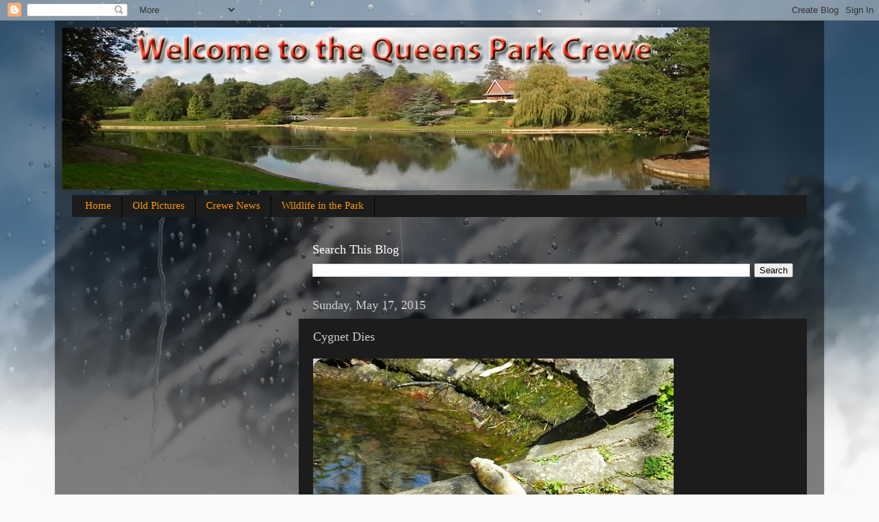

--- FILE ---
content_type: text/html; charset=utf-8
request_url: https://www.google.com/recaptcha/api2/aframe
body_size: 267
content:
<!DOCTYPE HTML><html><head><meta http-equiv="content-type" content="text/html; charset=UTF-8"></head><body><script nonce="fS4TJj8By26mjlE40MnUJw">/** Anti-fraud and anti-abuse applications only. See google.com/recaptcha */ try{var clients={'sodar':'https://pagead2.googlesyndication.com/pagead/sodar?'};window.addEventListener("message",function(a){try{if(a.source===window.parent){var b=JSON.parse(a.data);var c=clients[b['id']];if(c){var d=document.createElement('img');d.src=c+b['params']+'&rc='+(localStorage.getItem("rc::a")?sessionStorage.getItem("rc::b"):"");window.document.body.appendChild(d);sessionStorage.setItem("rc::e",parseInt(sessionStorage.getItem("rc::e")||0)+1);localStorage.setItem("rc::h",'1769236068682');}}}catch(b){}});window.parent.postMessage("_grecaptcha_ready", "*");}catch(b){}</script></body></html>

--- FILE ---
content_type: text/javascript; charset=UTF-8
request_url: https://www.queensparkcrewe.com/2015/05/cygnet-dies.html?action=getFeed&widgetId=Feed1&widgetType=Feed&responseType=js&xssi_token=AOuZoY45eKLljrhBasWgfqGNTuoxqVP0bg%3A1769236065596
body_size: 253
content:
try {
_WidgetManager._HandleControllerResult('Feed1', 'getFeed',{'status': 'ok', 'feed': {'entries': [{'title': 'Regeneration Of Crewe Part 193', 'link': 'https://www.crewenews.net/2026/01/regeneration-of-crewe-part-193.html', 'publishedDate': '2026-01-22T13:51:00.000-08:00', 'author': 'noreply@blogger.com (Jan Wright)'}, {'title': 'Who Was Jesus', 'link': 'https://www.crewenews.net/2026/01/who-was-jesus.html', 'publishedDate': '2026-01-20T09:06:39.000-08:00', 'author': 'noreply@blogger.com (Jan Wright)'}, {'title': 'Kung Fu Online Coarse 2', 'link': 'https://www.crewenews.net/2026/01/kung-fu-online-coarse-2.html', 'publishedDate': '2026-01-19T14:48:15.000-08:00', 'author': 'noreply@blogger.com (Jan Wright)'}, {'title': 'Places To Visit Stokey Dave Does Bathpool Country Park', 'link': 'https://www.crewenews.net/2026/01/places-to-visit-stokey-dave-does.html', 'publishedDate': '2026-01-17T06:52:24.000-08:00', 'author': 'noreply@blogger.com (Jan Wright)'}, {'title': 'Regeneration Of Crewe Part 192', 'link': 'https://www.crewenews.net/2026/01/regeneration-of-crewe-part-192.html', 'publishedDate': '2026-01-15T13:53:03.000-08:00', 'author': 'noreply@blogger.com (Jan Wright)'}], 'title': 'Crewe News'}});
} catch (e) {
  if (typeof log != 'undefined') {
    log('HandleControllerResult failed: ' + e);
  }
}
